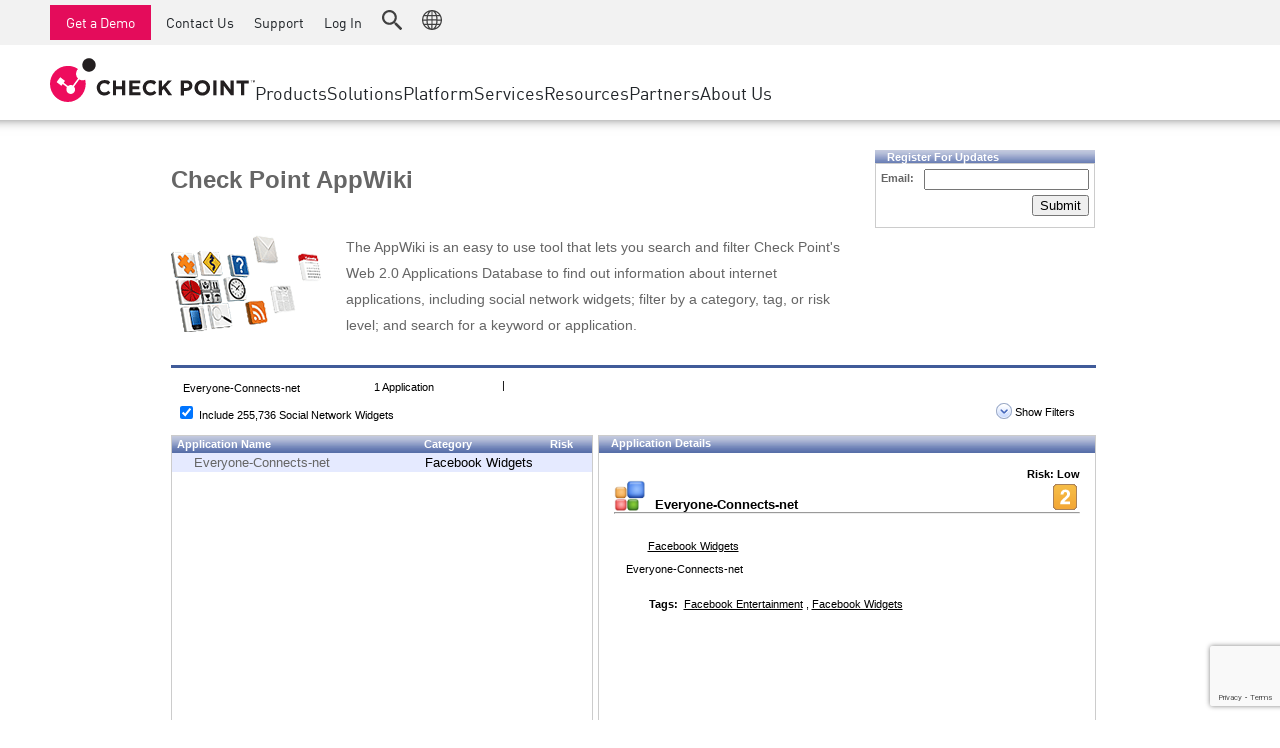

--- FILE ---
content_type: text/html; charset=utf-8
request_url: https://www.google.com/recaptcha/api2/anchor?ar=1&k=6Lf0uZ8UAAAAAPnvs2w6HxFz-0H3yyomLYCHUdfz&co=aHR0cHM6Ly9hcHB3aWtpLmNoZWNrcG9pbnQuY29tOjQ0Mw..&hl=en&v=PoyoqOPhxBO7pBk68S4YbpHZ&size=invisible&anchor-ms=20000&execute-ms=30000&cb=txqx3njx85qb
body_size: 49355
content:
<!DOCTYPE HTML><html dir="ltr" lang="en"><head><meta http-equiv="Content-Type" content="text/html; charset=UTF-8">
<meta http-equiv="X-UA-Compatible" content="IE=edge">
<title>reCAPTCHA</title>
<style type="text/css">
/* cyrillic-ext */
@font-face {
  font-family: 'Roboto';
  font-style: normal;
  font-weight: 400;
  font-stretch: 100%;
  src: url(//fonts.gstatic.com/s/roboto/v48/KFO7CnqEu92Fr1ME7kSn66aGLdTylUAMa3GUBHMdazTgWw.woff2) format('woff2');
  unicode-range: U+0460-052F, U+1C80-1C8A, U+20B4, U+2DE0-2DFF, U+A640-A69F, U+FE2E-FE2F;
}
/* cyrillic */
@font-face {
  font-family: 'Roboto';
  font-style: normal;
  font-weight: 400;
  font-stretch: 100%;
  src: url(//fonts.gstatic.com/s/roboto/v48/KFO7CnqEu92Fr1ME7kSn66aGLdTylUAMa3iUBHMdazTgWw.woff2) format('woff2');
  unicode-range: U+0301, U+0400-045F, U+0490-0491, U+04B0-04B1, U+2116;
}
/* greek-ext */
@font-face {
  font-family: 'Roboto';
  font-style: normal;
  font-weight: 400;
  font-stretch: 100%;
  src: url(//fonts.gstatic.com/s/roboto/v48/KFO7CnqEu92Fr1ME7kSn66aGLdTylUAMa3CUBHMdazTgWw.woff2) format('woff2');
  unicode-range: U+1F00-1FFF;
}
/* greek */
@font-face {
  font-family: 'Roboto';
  font-style: normal;
  font-weight: 400;
  font-stretch: 100%;
  src: url(//fonts.gstatic.com/s/roboto/v48/KFO7CnqEu92Fr1ME7kSn66aGLdTylUAMa3-UBHMdazTgWw.woff2) format('woff2');
  unicode-range: U+0370-0377, U+037A-037F, U+0384-038A, U+038C, U+038E-03A1, U+03A3-03FF;
}
/* math */
@font-face {
  font-family: 'Roboto';
  font-style: normal;
  font-weight: 400;
  font-stretch: 100%;
  src: url(//fonts.gstatic.com/s/roboto/v48/KFO7CnqEu92Fr1ME7kSn66aGLdTylUAMawCUBHMdazTgWw.woff2) format('woff2');
  unicode-range: U+0302-0303, U+0305, U+0307-0308, U+0310, U+0312, U+0315, U+031A, U+0326-0327, U+032C, U+032F-0330, U+0332-0333, U+0338, U+033A, U+0346, U+034D, U+0391-03A1, U+03A3-03A9, U+03B1-03C9, U+03D1, U+03D5-03D6, U+03F0-03F1, U+03F4-03F5, U+2016-2017, U+2034-2038, U+203C, U+2040, U+2043, U+2047, U+2050, U+2057, U+205F, U+2070-2071, U+2074-208E, U+2090-209C, U+20D0-20DC, U+20E1, U+20E5-20EF, U+2100-2112, U+2114-2115, U+2117-2121, U+2123-214F, U+2190, U+2192, U+2194-21AE, U+21B0-21E5, U+21F1-21F2, U+21F4-2211, U+2213-2214, U+2216-22FF, U+2308-230B, U+2310, U+2319, U+231C-2321, U+2336-237A, U+237C, U+2395, U+239B-23B7, U+23D0, U+23DC-23E1, U+2474-2475, U+25AF, U+25B3, U+25B7, U+25BD, U+25C1, U+25CA, U+25CC, U+25FB, U+266D-266F, U+27C0-27FF, U+2900-2AFF, U+2B0E-2B11, U+2B30-2B4C, U+2BFE, U+3030, U+FF5B, U+FF5D, U+1D400-1D7FF, U+1EE00-1EEFF;
}
/* symbols */
@font-face {
  font-family: 'Roboto';
  font-style: normal;
  font-weight: 400;
  font-stretch: 100%;
  src: url(//fonts.gstatic.com/s/roboto/v48/KFO7CnqEu92Fr1ME7kSn66aGLdTylUAMaxKUBHMdazTgWw.woff2) format('woff2');
  unicode-range: U+0001-000C, U+000E-001F, U+007F-009F, U+20DD-20E0, U+20E2-20E4, U+2150-218F, U+2190, U+2192, U+2194-2199, U+21AF, U+21E6-21F0, U+21F3, U+2218-2219, U+2299, U+22C4-22C6, U+2300-243F, U+2440-244A, U+2460-24FF, U+25A0-27BF, U+2800-28FF, U+2921-2922, U+2981, U+29BF, U+29EB, U+2B00-2BFF, U+4DC0-4DFF, U+FFF9-FFFB, U+10140-1018E, U+10190-1019C, U+101A0, U+101D0-101FD, U+102E0-102FB, U+10E60-10E7E, U+1D2C0-1D2D3, U+1D2E0-1D37F, U+1F000-1F0FF, U+1F100-1F1AD, U+1F1E6-1F1FF, U+1F30D-1F30F, U+1F315, U+1F31C, U+1F31E, U+1F320-1F32C, U+1F336, U+1F378, U+1F37D, U+1F382, U+1F393-1F39F, U+1F3A7-1F3A8, U+1F3AC-1F3AF, U+1F3C2, U+1F3C4-1F3C6, U+1F3CA-1F3CE, U+1F3D4-1F3E0, U+1F3ED, U+1F3F1-1F3F3, U+1F3F5-1F3F7, U+1F408, U+1F415, U+1F41F, U+1F426, U+1F43F, U+1F441-1F442, U+1F444, U+1F446-1F449, U+1F44C-1F44E, U+1F453, U+1F46A, U+1F47D, U+1F4A3, U+1F4B0, U+1F4B3, U+1F4B9, U+1F4BB, U+1F4BF, U+1F4C8-1F4CB, U+1F4D6, U+1F4DA, U+1F4DF, U+1F4E3-1F4E6, U+1F4EA-1F4ED, U+1F4F7, U+1F4F9-1F4FB, U+1F4FD-1F4FE, U+1F503, U+1F507-1F50B, U+1F50D, U+1F512-1F513, U+1F53E-1F54A, U+1F54F-1F5FA, U+1F610, U+1F650-1F67F, U+1F687, U+1F68D, U+1F691, U+1F694, U+1F698, U+1F6AD, U+1F6B2, U+1F6B9-1F6BA, U+1F6BC, U+1F6C6-1F6CF, U+1F6D3-1F6D7, U+1F6E0-1F6EA, U+1F6F0-1F6F3, U+1F6F7-1F6FC, U+1F700-1F7FF, U+1F800-1F80B, U+1F810-1F847, U+1F850-1F859, U+1F860-1F887, U+1F890-1F8AD, U+1F8B0-1F8BB, U+1F8C0-1F8C1, U+1F900-1F90B, U+1F93B, U+1F946, U+1F984, U+1F996, U+1F9E9, U+1FA00-1FA6F, U+1FA70-1FA7C, U+1FA80-1FA89, U+1FA8F-1FAC6, U+1FACE-1FADC, U+1FADF-1FAE9, U+1FAF0-1FAF8, U+1FB00-1FBFF;
}
/* vietnamese */
@font-face {
  font-family: 'Roboto';
  font-style: normal;
  font-weight: 400;
  font-stretch: 100%;
  src: url(//fonts.gstatic.com/s/roboto/v48/KFO7CnqEu92Fr1ME7kSn66aGLdTylUAMa3OUBHMdazTgWw.woff2) format('woff2');
  unicode-range: U+0102-0103, U+0110-0111, U+0128-0129, U+0168-0169, U+01A0-01A1, U+01AF-01B0, U+0300-0301, U+0303-0304, U+0308-0309, U+0323, U+0329, U+1EA0-1EF9, U+20AB;
}
/* latin-ext */
@font-face {
  font-family: 'Roboto';
  font-style: normal;
  font-weight: 400;
  font-stretch: 100%;
  src: url(//fonts.gstatic.com/s/roboto/v48/KFO7CnqEu92Fr1ME7kSn66aGLdTylUAMa3KUBHMdazTgWw.woff2) format('woff2');
  unicode-range: U+0100-02BA, U+02BD-02C5, U+02C7-02CC, U+02CE-02D7, U+02DD-02FF, U+0304, U+0308, U+0329, U+1D00-1DBF, U+1E00-1E9F, U+1EF2-1EFF, U+2020, U+20A0-20AB, U+20AD-20C0, U+2113, U+2C60-2C7F, U+A720-A7FF;
}
/* latin */
@font-face {
  font-family: 'Roboto';
  font-style: normal;
  font-weight: 400;
  font-stretch: 100%;
  src: url(//fonts.gstatic.com/s/roboto/v48/KFO7CnqEu92Fr1ME7kSn66aGLdTylUAMa3yUBHMdazQ.woff2) format('woff2');
  unicode-range: U+0000-00FF, U+0131, U+0152-0153, U+02BB-02BC, U+02C6, U+02DA, U+02DC, U+0304, U+0308, U+0329, U+2000-206F, U+20AC, U+2122, U+2191, U+2193, U+2212, U+2215, U+FEFF, U+FFFD;
}
/* cyrillic-ext */
@font-face {
  font-family: 'Roboto';
  font-style: normal;
  font-weight: 500;
  font-stretch: 100%;
  src: url(//fonts.gstatic.com/s/roboto/v48/KFO7CnqEu92Fr1ME7kSn66aGLdTylUAMa3GUBHMdazTgWw.woff2) format('woff2');
  unicode-range: U+0460-052F, U+1C80-1C8A, U+20B4, U+2DE0-2DFF, U+A640-A69F, U+FE2E-FE2F;
}
/* cyrillic */
@font-face {
  font-family: 'Roboto';
  font-style: normal;
  font-weight: 500;
  font-stretch: 100%;
  src: url(//fonts.gstatic.com/s/roboto/v48/KFO7CnqEu92Fr1ME7kSn66aGLdTylUAMa3iUBHMdazTgWw.woff2) format('woff2');
  unicode-range: U+0301, U+0400-045F, U+0490-0491, U+04B0-04B1, U+2116;
}
/* greek-ext */
@font-face {
  font-family: 'Roboto';
  font-style: normal;
  font-weight: 500;
  font-stretch: 100%;
  src: url(//fonts.gstatic.com/s/roboto/v48/KFO7CnqEu92Fr1ME7kSn66aGLdTylUAMa3CUBHMdazTgWw.woff2) format('woff2');
  unicode-range: U+1F00-1FFF;
}
/* greek */
@font-face {
  font-family: 'Roboto';
  font-style: normal;
  font-weight: 500;
  font-stretch: 100%;
  src: url(//fonts.gstatic.com/s/roboto/v48/KFO7CnqEu92Fr1ME7kSn66aGLdTylUAMa3-UBHMdazTgWw.woff2) format('woff2');
  unicode-range: U+0370-0377, U+037A-037F, U+0384-038A, U+038C, U+038E-03A1, U+03A3-03FF;
}
/* math */
@font-face {
  font-family: 'Roboto';
  font-style: normal;
  font-weight: 500;
  font-stretch: 100%;
  src: url(//fonts.gstatic.com/s/roboto/v48/KFO7CnqEu92Fr1ME7kSn66aGLdTylUAMawCUBHMdazTgWw.woff2) format('woff2');
  unicode-range: U+0302-0303, U+0305, U+0307-0308, U+0310, U+0312, U+0315, U+031A, U+0326-0327, U+032C, U+032F-0330, U+0332-0333, U+0338, U+033A, U+0346, U+034D, U+0391-03A1, U+03A3-03A9, U+03B1-03C9, U+03D1, U+03D5-03D6, U+03F0-03F1, U+03F4-03F5, U+2016-2017, U+2034-2038, U+203C, U+2040, U+2043, U+2047, U+2050, U+2057, U+205F, U+2070-2071, U+2074-208E, U+2090-209C, U+20D0-20DC, U+20E1, U+20E5-20EF, U+2100-2112, U+2114-2115, U+2117-2121, U+2123-214F, U+2190, U+2192, U+2194-21AE, U+21B0-21E5, U+21F1-21F2, U+21F4-2211, U+2213-2214, U+2216-22FF, U+2308-230B, U+2310, U+2319, U+231C-2321, U+2336-237A, U+237C, U+2395, U+239B-23B7, U+23D0, U+23DC-23E1, U+2474-2475, U+25AF, U+25B3, U+25B7, U+25BD, U+25C1, U+25CA, U+25CC, U+25FB, U+266D-266F, U+27C0-27FF, U+2900-2AFF, U+2B0E-2B11, U+2B30-2B4C, U+2BFE, U+3030, U+FF5B, U+FF5D, U+1D400-1D7FF, U+1EE00-1EEFF;
}
/* symbols */
@font-face {
  font-family: 'Roboto';
  font-style: normal;
  font-weight: 500;
  font-stretch: 100%;
  src: url(//fonts.gstatic.com/s/roboto/v48/KFO7CnqEu92Fr1ME7kSn66aGLdTylUAMaxKUBHMdazTgWw.woff2) format('woff2');
  unicode-range: U+0001-000C, U+000E-001F, U+007F-009F, U+20DD-20E0, U+20E2-20E4, U+2150-218F, U+2190, U+2192, U+2194-2199, U+21AF, U+21E6-21F0, U+21F3, U+2218-2219, U+2299, U+22C4-22C6, U+2300-243F, U+2440-244A, U+2460-24FF, U+25A0-27BF, U+2800-28FF, U+2921-2922, U+2981, U+29BF, U+29EB, U+2B00-2BFF, U+4DC0-4DFF, U+FFF9-FFFB, U+10140-1018E, U+10190-1019C, U+101A0, U+101D0-101FD, U+102E0-102FB, U+10E60-10E7E, U+1D2C0-1D2D3, U+1D2E0-1D37F, U+1F000-1F0FF, U+1F100-1F1AD, U+1F1E6-1F1FF, U+1F30D-1F30F, U+1F315, U+1F31C, U+1F31E, U+1F320-1F32C, U+1F336, U+1F378, U+1F37D, U+1F382, U+1F393-1F39F, U+1F3A7-1F3A8, U+1F3AC-1F3AF, U+1F3C2, U+1F3C4-1F3C6, U+1F3CA-1F3CE, U+1F3D4-1F3E0, U+1F3ED, U+1F3F1-1F3F3, U+1F3F5-1F3F7, U+1F408, U+1F415, U+1F41F, U+1F426, U+1F43F, U+1F441-1F442, U+1F444, U+1F446-1F449, U+1F44C-1F44E, U+1F453, U+1F46A, U+1F47D, U+1F4A3, U+1F4B0, U+1F4B3, U+1F4B9, U+1F4BB, U+1F4BF, U+1F4C8-1F4CB, U+1F4D6, U+1F4DA, U+1F4DF, U+1F4E3-1F4E6, U+1F4EA-1F4ED, U+1F4F7, U+1F4F9-1F4FB, U+1F4FD-1F4FE, U+1F503, U+1F507-1F50B, U+1F50D, U+1F512-1F513, U+1F53E-1F54A, U+1F54F-1F5FA, U+1F610, U+1F650-1F67F, U+1F687, U+1F68D, U+1F691, U+1F694, U+1F698, U+1F6AD, U+1F6B2, U+1F6B9-1F6BA, U+1F6BC, U+1F6C6-1F6CF, U+1F6D3-1F6D7, U+1F6E0-1F6EA, U+1F6F0-1F6F3, U+1F6F7-1F6FC, U+1F700-1F7FF, U+1F800-1F80B, U+1F810-1F847, U+1F850-1F859, U+1F860-1F887, U+1F890-1F8AD, U+1F8B0-1F8BB, U+1F8C0-1F8C1, U+1F900-1F90B, U+1F93B, U+1F946, U+1F984, U+1F996, U+1F9E9, U+1FA00-1FA6F, U+1FA70-1FA7C, U+1FA80-1FA89, U+1FA8F-1FAC6, U+1FACE-1FADC, U+1FADF-1FAE9, U+1FAF0-1FAF8, U+1FB00-1FBFF;
}
/* vietnamese */
@font-face {
  font-family: 'Roboto';
  font-style: normal;
  font-weight: 500;
  font-stretch: 100%;
  src: url(//fonts.gstatic.com/s/roboto/v48/KFO7CnqEu92Fr1ME7kSn66aGLdTylUAMa3OUBHMdazTgWw.woff2) format('woff2');
  unicode-range: U+0102-0103, U+0110-0111, U+0128-0129, U+0168-0169, U+01A0-01A1, U+01AF-01B0, U+0300-0301, U+0303-0304, U+0308-0309, U+0323, U+0329, U+1EA0-1EF9, U+20AB;
}
/* latin-ext */
@font-face {
  font-family: 'Roboto';
  font-style: normal;
  font-weight: 500;
  font-stretch: 100%;
  src: url(//fonts.gstatic.com/s/roboto/v48/KFO7CnqEu92Fr1ME7kSn66aGLdTylUAMa3KUBHMdazTgWw.woff2) format('woff2');
  unicode-range: U+0100-02BA, U+02BD-02C5, U+02C7-02CC, U+02CE-02D7, U+02DD-02FF, U+0304, U+0308, U+0329, U+1D00-1DBF, U+1E00-1E9F, U+1EF2-1EFF, U+2020, U+20A0-20AB, U+20AD-20C0, U+2113, U+2C60-2C7F, U+A720-A7FF;
}
/* latin */
@font-face {
  font-family: 'Roboto';
  font-style: normal;
  font-weight: 500;
  font-stretch: 100%;
  src: url(//fonts.gstatic.com/s/roboto/v48/KFO7CnqEu92Fr1ME7kSn66aGLdTylUAMa3yUBHMdazQ.woff2) format('woff2');
  unicode-range: U+0000-00FF, U+0131, U+0152-0153, U+02BB-02BC, U+02C6, U+02DA, U+02DC, U+0304, U+0308, U+0329, U+2000-206F, U+20AC, U+2122, U+2191, U+2193, U+2212, U+2215, U+FEFF, U+FFFD;
}
/* cyrillic-ext */
@font-face {
  font-family: 'Roboto';
  font-style: normal;
  font-weight: 900;
  font-stretch: 100%;
  src: url(//fonts.gstatic.com/s/roboto/v48/KFO7CnqEu92Fr1ME7kSn66aGLdTylUAMa3GUBHMdazTgWw.woff2) format('woff2');
  unicode-range: U+0460-052F, U+1C80-1C8A, U+20B4, U+2DE0-2DFF, U+A640-A69F, U+FE2E-FE2F;
}
/* cyrillic */
@font-face {
  font-family: 'Roboto';
  font-style: normal;
  font-weight: 900;
  font-stretch: 100%;
  src: url(//fonts.gstatic.com/s/roboto/v48/KFO7CnqEu92Fr1ME7kSn66aGLdTylUAMa3iUBHMdazTgWw.woff2) format('woff2');
  unicode-range: U+0301, U+0400-045F, U+0490-0491, U+04B0-04B1, U+2116;
}
/* greek-ext */
@font-face {
  font-family: 'Roboto';
  font-style: normal;
  font-weight: 900;
  font-stretch: 100%;
  src: url(//fonts.gstatic.com/s/roboto/v48/KFO7CnqEu92Fr1ME7kSn66aGLdTylUAMa3CUBHMdazTgWw.woff2) format('woff2');
  unicode-range: U+1F00-1FFF;
}
/* greek */
@font-face {
  font-family: 'Roboto';
  font-style: normal;
  font-weight: 900;
  font-stretch: 100%;
  src: url(//fonts.gstatic.com/s/roboto/v48/KFO7CnqEu92Fr1ME7kSn66aGLdTylUAMa3-UBHMdazTgWw.woff2) format('woff2');
  unicode-range: U+0370-0377, U+037A-037F, U+0384-038A, U+038C, U+038E-03A1, U+03A3-03FF;
}
/* math */
@font-face {
  font-family: 'Roboto';
  font-style: normal;
  font-weight: 900;
  font-stretch: 100%;
  src: url(//fonts.gstatic.com/s/roboto/v48/KFO7CnqEu92Fr1ME7kSn66aGLdTylUAMawCUBHMdazTgWw.woff2) format('woff2');
  unicode-range: U+0302-0303, U+0305, U+0307-0308, U+0310, U+0312, U+0315, U+031A, U+0326-0327, U+032C, U+032F-0330, U+0332-0333, U+0338, U+033A, U+0346, U+034D, U+0391-03A1, U+03A3-03A9, U+03B1-03C9, U+03D1, U+03D5-03D6, U+03F0-03F1, U+03F4-03F5, U+2016-2017, U+2034-2038, U+203C, U+2040, U+2043, U+2047, U+2050, U+2057, U+205F, U+2070-2071, U+2074-208E, U+2090-209C, U+20D0-20DC, U+20E1, U+20E5-20EF, U+2100-2112, U+2114-2115, U+2117-2121, U+2123-214F, U+2190, U+2192, U+2194-21AE, U+21B0-21E5, U+21F1-21F2, U+21F4-2211, U+2213-2214, U+2216-22FF, U+2308-230B, U+2310, U+2319, U+231C-2321, U+2336-237A, U+237C, U+2395, U+239B-23B7, U+23D0, U+23DC-23E1, U+2474-2475, U+25AF, U+25B3, U+25B7, U+25BD, U+25C1, U+25CA, U+25CC, U+25FB, U+266D-266F, U+27C0-27FF, U+2900-2AFF, U+2B0E-2B11, U+2B30-2B4C, U+2BFE, U+3030, U+FF5B, U+FF5D, U+1D400-1D7FF, U+1EE00-1EEFF;
}
/* symbols */
@font-face {
  font-family: 'Roboto';
  font-style: normal;
  font-weight: 900;
  font-stretch: 100%;
  src: url(//fonts.gstatic.com/s/roboto/v48/KFO7CnqEu92Fr1ME7kSn66aGLdTylUAMaxKUBHMdazTgWw.woff2) format('woff2');
  unicode-range: U+0001-000C, U+000E-001F, U+007F-009F, U+20DD-20E0, U+20E2-20E4, U+2150-218F, U+2190, U+2192, U+2194-2199, U+21AF, U+21E6-21F0, U+21F3, U+2218-2219, U+2299, U+22C4-22C6, U+2300-243F, U+2440-244A, U+2460-24FF, U+25A0-27BF, U+2800-28FF, U+2921-2922, U+2981, U+29BF, U+29EB, U+2B00-2BFF, U+4DC0-4DFF, U+FFF9-FFFB, U+10140-1018E, U+10190-1019C, U+101A0, U+101D0-101FD, U+102E0-102FB, U+10E60-10E7E, U+1D2C0-1D2D3, U+1D2E0-1D37F, U+1F000-1F0FF, U+1F100-1F1AD, U+1F1E6-1F1FF, U+1F30D-1F30F, U+1F315, U+1F31C, U+1F31E, U+1F320-1F32C, U+1F336, U+1F378, U+1F37D, U+1F382, U+1F393-1F39F, U+1F3A7-1F3A8, U+1F3AC-1F3AF, U+1F3C2, U+1F3C4-1F3C6, U+1F3CA-1F3CE, U+1F3D4-1F3E0, U+1F3ED, U+1F3F1-1F3F3, U+1F3F5-1F3F7, U+1F408, U+1F415, U+1F41F, U+1F426, U+1F43F, U+1F441-1F442, U+1F444, U+1F446-1F449, U+1F44C-1F44E, U+1F453, U+1F46A, U+1F47D, U+1F4A3, U+1F4B0, U+1F4B3, U+1F4B9, U+1F4BB, U+1F4BF, U+1F4C8-1F4CB, U+1F4D6, U+1F4DA, U+1F4DF, U+1F4E3-1F4E6, U+1F4EA-1F4ED, U+1F4F7, U+1F4F9-1F4FB, U+1F4FD-1F4FE, U+1F503, U+1F507-1F50B, U+1F50D, U+1F512-1F513, U+1F53E-1F54A, U+1F54F-1F5FA, U+1F610, U+1F650-1F67F, U+1F687, U+1F68D, U+1F691, U+1F694, U+1F698, U+1F6AD, U+1F6B2, U+1F6B9-1F6BA, U+1F6BC, U+1F6C6-1F6CF, U+1F6D3-1F6D7, U+1F6E0-1F6EA, U+1F6F0-1F6F3, U+1F6F7-1F6FC, U+1F700-1F7FF, U+1F800-1F80B, U+1F810-1F847, U+1F850-1F859, U+1F860-1F887, U+1F890-1F8AD, U+1F8B0-1F8BB, U+1F8C0-1F8C1, U+1F900-1F90B, U+1F93B, U+1F946, U+1F984, U+1F996, U+1F9E9, U+1FA00-1FA6F, U+1FA70-1FA7C, U+1FA80-1FA89, U+1FA8F-1FAC6, U+1FACE-1FADC, U+1FADF-1FAE9, U+1FAF0-1FAF8, U+1FB00-1FBFF;
}
/* vietnamese */
@font-face {
  font-family: 'Roboto';
  font-style: normal;
  font-weight: 900;
  font-stretch: 100%;
  src: url(//fonts.gstatic.com/s/roboto/v48/KFO7CnqEu92Fr1ME7kSn66aGLdTylUAMa3OUBHMdazTgWw.woff2) format('woff2');
  unicode-range: U+0102-0103, U+0110-0111, U+0128-0129, U+0168-0169, U+01A0-01A1, U+01AF-01B0, U+0300-0301, U+0303-0304, U+0308-0309, U+0323, U+0329, U+1EA0-1EF9, U+20AB;
}
/* latin-ext */
@font-face {
  font-family: 'Roboto';
  font-style: normal;
  font-weight: 900;
  font-stretch: 100%;
  src: url(//fonts.gstatic.com/s/roboto/v48/KFO7CnqEu92Fr1ME7kSn66aGLdTylUAMa3KUBHMdazTgWw.woff2) format('woff2');
  unicode-range: U+0100-02BA, U+02BD-02C5, U+02C7-02CC, U+02CE-02D7, U+02DD-02FF, U+0304, U+0308, U+0329, U+1D00-1DBF, U+1E00-1E9F, U+1EF2-1EFF, U+2020, U+20A0-20AB, U+20AD-20C0, U+2113, U+2C60-2C7F, U+A720-A7FF;
}
/* latin */
@font-face {
  font-family: 'Roboto';
  font-style: normal;
  font-weight: 900;
  font-stretch: 100%;
  src: url(//fonts.gstatic.com/s/roboto/v48/KFO7CnqEu92Fr1ME7kSn66aGLdTylUAMa3yUBHMdazQ.woff2) format('woff2');
  unicode-range: U+0000-00FF, U+0131, U+0152-0153, U+02BB-02BC, U+02C6, U+02DA, U+02DC, U+0304, U+0308, U+0329, U+2000-206F, U+20AC, U+2122, U+2191, U+2193, U+2212, U+2215, U+FEFF, U+FFFD;
}

</style>
<link rel="stylesheet" type="text/css" href="https://www.gstatic.com/recaptcha/releases/PoyoqOPhxBO7pBk68S4YbpHZ/styles__ltr.css">
<script nonce="VY2eOvPQh8cUvjUPjczVIA" type="text/javascript">window['__recaptcha_api'] = 'https://www.google.com/recaptcha/api2/';</script>
<script type="text/javascript" src="https://www.gstatic.com/recaptcha/releases/PoyoqOPhxBO7pBk68S4YbpHZ/recaptcha__en.js" nonce="VY2eOvPQh8cUvjUPjczVIA">
      
    </script></head>
<body><div id="rc-anchor-alert" class="rc-anchor-alert"></div>
<input type="hidden" id="recaptcha-token" value="[base64]">
<script type="text/javascript" nonce="VY2eOvPQh8cUvjUPjczVIA">
      recaptcha.anchor.Main.init("[\x22ainput\x22,[\x22bgdata\x22,\x22\x22,\[base64]/[base64]/[base64]/bmV3IHJbeF0oY1swXSk6RT09Mj9uZXcgclt4XShjWzBdLGNbMV0pOkU9PTM/bmV3IHJbeF0oY1swXSxjWzFdLGNbMl0pOkU9PTQ/[base64]/[base64]/[base64]/[base64]/[base64]/[base64]/[base64]/[base64]\x22,\[base64]\x22,\x22wqdZw5rDusOxw4vDicKGwro8w6tzw5TDpcKSUQHCpsODOcOMwp9TRcKxRBs4w7JKw5jCh8KvKxJowqU7w4XClEVKw6BYPBdDLMKELBfClsOYwqDDtGzCuQ8kVGoWIcKWa8OowqXDqx9YdFPCu8OlDcOhe0B1BTtjw6/CnXsdD3o7w7rDt8OMw5Z/wrjDsXIeWwk8w7PDpSUlwr/DqMOAw6gWw7EgCG7CtsOGRMOIw7ssAsKGw5lYZQXDusOZRsOjWcOjcT3Cg2PCsRTDsWvCicKeGsKyCsOPEFHDmT7DuATDssOAwovCoMKVw64AWcOHw5pZOAvDvknCllXCnEjDpSwkbVXDscO2w5HDrcKiwo/Ch21ScmzCgHhHT8Kww5jCv8KzwozCrT3DjxgibFQGEGN7Um/DulDCmcK2wrbClsKoBcOuwqjDrcO7QX3Dnl/Do27DncOlHsOfwoTDncKWw7DDrMKPOSVDwoN8woXDkVtpwqfCtcOvw50mw69FwrfCusKNRDfDr1zDgsOjwp8mw6c8ecKPw5bCq1HDvcO/w5TDgcO0RwrDrcOaw5jDjDfCpsKQenTCgFcBw5PCqsO9wpsnEsOYw67Ck2hJw4tlw7PCu8O/dMOKLTDCkcOeQXrDrXcYwpbCvxQywqB2w4szSXDDillJw5NcwpAPwpVzwqhSwpNqBmfCk0LCkMKDw5jCpcKhw6gbw4ptwrJQwpbCi8O9HTw0w7siwowewoLCkhbDksOrZ8KLHUzCg3xjYcOdVnJKSsKjwo/DkBnCgjUMw7tlwpHDjcKwwp0UQMKHw71Hw5tAJyQgw5dnBnwHw7jDiCXDhcOKM8OjA8OxCm0tUQFrwpHCnsOTwoB8U8OZwrwhw5cxw6/CvMOXKxNxIGXCgcObw5HCg0LDtMOefsKJFsOKfRzCsMK7RcOzBMKLSj7DlRoed0DCoMO6D8K9w6PDkMKSMMOGw7Qew7ISwofDpxxxXwHDuWHCjwZVHMOaTcKTX8OYG8KuIMKbwo80w4jDryjCjsOeZMObwqLCvXvCtcO+w5wofFYAw6QLwp7ClzvClA/DljIdVcODJ8OGw5JQJ8Kxw6BtbHLDpWNLwp3DsCfDm19kRDTDlsOHHsOdB8Ojw5Ujw6UdaMOmJ3xUworDmMOIw6PCjsKsK2YoAMO5YMKhw6bDj8OALcKtI8KAwrNGJsOgT8ODQMOZGMOeXsOswr3CoAZmwoJ/[base64]/DgwjDlXPDpDHChEHCiD0jw68Awogjw7R7wrDDsQ8cw7BAw5vCm8OHB8KTw5crbMKNw4TDpk/Cm0x0ZXAODMOoa3HCs8KRw5YkUwrCscKyBsOcByNUwqVTfUVgajxrwoF1ZU8Sw753w750TMOlw6M3QcOqwprCvGhRd8KQwpnCsMOxYcOJY8K+ZVbCoMKNwoIUw6hhwrhXScOiw7phw4nCjcKCMsK7PG/ChMKcwrnDqcK9ScOjKcOWw4QlwpoTVF4vwp7CkcOpwqjCrQHDsMOJw4RUw6zDnFfCpjlfL8ORwpvDkRh7fXfCpUMBLsKDFsKSL8KiO3/DljZWwonCjcOyJHjCuHMJQ8OpDMKhwoo1dFbDoyNEwrXCs20EwrXDq0sWCcKJfMOUKEvCn8OOworDgg7DvVcKK8O8w4fDr8KjKBTDm8ONF8Ocw5gWT2rDq10Uw6LDhF8ow4pCwoVWwrvCh8KnwrjDqCNnwrfDqhM/LcKjFCUCWcOUK2xnwqEww6IiH2rDnELCjsOrw6ZCw4HDpMOlw7xuw4dJw55zwpfCjsO+QMOMAw1vMTnCqcKiw6wjw6XDnsKWwosFUQVrB0o0w6R8V8Ofw4N0YcKESDJRwobDssOIw77Dp1VBw71QwrnCrUvCrzVpMcO5w5vDrsK/[base64]/DqncNZxkXw4rCtcKiOMORHMKsw5hLY0HCgBPCsFRbwplcC8Kgw4nDnsKRD8K5bEfDpcO7b8OwCcK9Nl7Ct8Ocw4bCqSrDpiNfwqQOZMKrwrAWw4fCg8OJPDrCucOMwrQjHQZSw4cqRjhqw7tJQMO1wrDDv8OdS0ARFCjDucKsw6zDolXCnsOxf8KULkzDksKuJV/CnjBgA29wT8KFwpnDgcKPwpvDmAkwBMKFBg3CtUEAwq9twpPCr8K8ISNJEMKjS8OlcTrDhz3Dj8OnDUBeXWkrwrrDnGrDnljChzLDgsORFcKPK8KqwrjCj8O3CCFGwp/Ct8O+E2dCw4fDncOJwrHDjcKxbcOgTAdew4MIw7QZw5DChMKMwqAXGSzCisK1w6BnbiccwrcdAcKMTSPCgl5/[base64]/DrRoiA8KiwpkswpZhw4IRG00sFcKbw6FLeAM/w44Zw47DqC1vXsK5JiMOOy/[base64]/CmsKow4sWwrofwpHDgDcQwp3CjU7Cu8KGwpdEIjVDw5svwrrDgsOvfWLDljLDqcKMbMODWkZ0wq3DohnCpi0nesKiw6IUZsOJYXRMw4cWYsOCR8Kyd8O7BEg2wqwjwq/[base64]/[base64]/fMKSw7Brw7nCvcOCw6QKwobDvk/CoMK7wq3DixHDvS0Ow5UrJmjDvGJ0w6fDtRHCrx/[base64]/[base64]/w63CnMKBQMOLA0fDq8KfwppbwqXClMOOw5LDiFzCtGgFw78QwrgFw4PCqMKlwo3DmsKaQMKtMMKvw65ewofCqsO0wrNTw6bCgXxrFMKiP8OVRnzCscKeMXLCh8Oqw4ozw7d4w4gvNMOMccOOw6gUw5bCqizDv8KBwq7CoMO4OzY+w4wuUcK/ccOMbcKmVsK5eXzCoQ05wpLDk8OdwoLCkkZgFMKIXVwsdcOLw71ewr12LFvDmgpTw6xMw4XCkMKMw50LF8Omwo3CosOdB2vCt8KPw7oyw7MJw5knA8Kuw69Pw79/TiXDhBLCksK7w7x+w5g4w4HDnMKSesObDAzDuMOkQ8OQC0/CvMKdJFTDk39YXT3DuTzDpE4LeMOYFsKwwqzDrcK+OsKVwqUxw6AxYG9WwqUJw5/[base64]/[base64]/PcOqw5nCocK+wo/Cn0/ChQPDscOwRMKFWm5MwqsmFBRWAMKRw5oHO8K/w7XCq8OgbUEpQcONwq7CrUssw5nDgQXDpHA4w5Y0Sn49wp7DhmdEYD7CljJ0w4/[base64]/DjWfDhx9nUDvDrcOKw71QLcKQPjsUwpNIZcK9wopow7bDmyUmaMOfwqFVasOjwqoLTUlpw6Y3w58RwojDm8O7w7/DhS8jw4IZw5DDrjsZdcKNwpx/[base64]/Cg8Ogw47CkcKGwq0TacOXWMKZA8Okwp3Du1k2w4BYwr7CiT09EcOaWMKHYAXCsXgZaMK9w7jCm8KpOhxbEH3CsRjChXDClDkhG8KiG8OIBkfDtXHCvD/CkF3DmsObKMOswrTCpsKgwptcL2HDl8OAHsKowr/CpcKqZcO9DykKfRHDjcKuTcObAQtxw4hnwqrDsi86w5HClsKvwrM7w5whV30XEwNPwo9KwpbCqSYqQ8Kqw7/[base64]/DnMOGwonChBQlTSY1w6bDhUbCsC5lCw52w4TDuDhLdwQ4NMKhR8KQJCfDlcOZXsOpw6J6YFRIw6nCrsObcMOmWQIMMsO3w4DCqyfChlIFwpjDmsOrwofCrMOuw7/Cs8K4wrgNw5HCiMKQEsKiwpPDoyR/wrV5CVfCucKyw53Di8KBKsOsSHzDlcOaWTzDkmTDtMOAwrw9KsODw7bDskzCisKOZARdScKlbsO2wo/DrsKkwrsPwoLDunMqw7/Dk8KVw75iGsOJF8KRQVrDkcOzC8K/[base64]/CvwsSwpoYwqfCrgxyw6bDlsOPwoh9TgvDsHYvw4nCj0TDnSTCrcOQBsKHY8KNwpbDu8Kuw5LCk8KIAMKkwpXDkcKTwrZww5x7SwUobmc0d8OMcQ/[base64]/wqkdQinCl8K6w7guw5UKw64CwpPDi8KoMwcFw45ww5LCjUPCmcO4NMOOJMOCwozDvcOAVWYzwqsRZC1+J8OWw7fDpBDDl8KKw7A4V8KsVDg1w7zCpVbDvDLDtWLCq8Osw4VNc8K1w7vCvMKSdcORw7tDw5XDr17DuMOdZcKuwqwrwoMaZEYNwr/CksOZUn1wwrlgw5DDuXlJw5QdGCADw50hw4HDlMOxOV1tYSXDn8O8wpYwcsKtw5PDvcOaXsKTSsOULMKYODrDg8KXwozDgcOLAxUWKX/Di3dAwqfCpgLDt8OfFsOKEcOJFEFYBsK1wrLDosOTw4R4F8KLUMK3fsOlLsKsw7Zuwo4Nw5XCqmwXwqTDoFBrwq/ChjllwrjDhGkifD9jP8KGw5oQEsKBKMOqb8OADMO/UWQuwqtlLD3Du8Olw6rDqUjCrQMQw7QGb8OUIcKPwpnDj2xGbsOZw4HCtTRNw57Ci8Ozwqduw4XCg8KmCDTDi8OER34Sw6vCl8KCw7EewpQ2wo7DtQBgwoXDp3t5wqbCl8OJIcObwq56RMKYwp0aw7x1w7/[base64]/DsBMcO8O4GMOtwocsDsK4wp/[base64]/[base64]/DkMOiHHzDocOJwpoXasOcwofCiAQ4XsKDIHnDji/Co8K0XBtcw5dPH1vCsD9TwqbCly3Cq3txw59Zw43DqEotCMOrXMK5wqh3woYWwq8LwpXDjsKswqvCnyHDv8OoQA7Dk8O6FMK0c2DDpB8jwrciJ8KOw4zCtcOBw5NZwqR4wpEdQx/[base64]/DplZXwrEpG2DDmMOnEMKmTsOuesOgTMKLwqc0f3bChwLDp8KXNsOJw7DDmRTDj204w47DjsOUwoTCs8O8DyLCpMK3w4Y4LUbCmMKKNQ9iWmLDiMKZdRsPSMKmJsKFSMK+w6LCqcOoN8OvYcOLwr8qSkvCn8O2w4zDl8KHw75Xwq/CoykXP8OVBmnCn8OnVnNNwoFmw6ZQC8KGwqIDw5dBw5DCm1rDiMOiWcK0wrIKwqdJw7bDv3kmw6vCs0XClMO/[base64]/[base64]/DvWjDuMKkQXzDhsOFBcOZw5TDtMOBAsOrE8OLAkbCmsO0bxpEw5oGYcKIPcORwrXDvDofC2zCliJhw4hawqsrXBENJcKWWcK+wqQJwr8Lw49/LsKRwq5bwoBJWMOLVsKbwrYMwo/[base64]/IVDChMOaEGvDg8KTw5pxw5ELKirDtxsdwqTDisKVw6vCqcKaw6lYeGAGL2AIeRrDp8OPWV1cw7PCnx/[base64]/Cow/DkMKZw5LDi1kzwpQ3w7Vdw43DtGTDmUXDuWDDrMK0CxTDiMKbwpnCtXkiwpAiD8KWwo8VC8KfRsKXw43CucOvbw3DhMKFw7Ngw5tMw77CjgdrcyTDt8Oxw5PCtjRvVcOiwq/Ck8KXTGDDpMOPw5NVScOaw7UiGMKTw40fFsKxVR3Cg8O2BsOebHDDjyFkwqkFZWPCvMKEwpHCk8OUw5DDtcK2aAhsw5/DtMKVwpdoQmbDvMK1PBbDlMKFbkLDkcKBw78SfcKeXMKOwol8T2HDm8Ouw7bDmjXDisKsw7rCty3DssKAwpZyY1VoX1sSwq3CqMOhXzHCpwc3DMKxwq14w7hNw6BPFDTCu8OtAwPCusOLMMOFw5DDnw9xw6/CjnFKwrhPwq3CmwLDrcONwpZ5LsKIwpjDqsOyw5zCscKMwrJePzjDpSxPbsONwrjCoMK/w5HDo8Ksw43CpMKiB8O/QE3CksO6wqkdDmhEJsOIHkDCmMKQwoTCvMO0dsOgwqrDjmrDlcK5wqzDg3lZw7XCnMOhEsOzMsOUeGlqMMKPXCB9AmLCp01Vw4NaZS0jFsOIw63Dql/DgmrDvcONB8OoZsOAwp7DpcKzw6rCiBMQwq9Mw6sjEWEewpXCusKtMRYgdMOvwq9xZMKEwrzChxXDnsKoNcKNW8K8UMKebsKYw5kXwpFSw45Ow68FwqwlVj7DhjrCu0BcwqoFw6ABLgvDjsKpwrrCgsKtDUzDhSfDgcO/wpDCuSlzw5jDrMKWEsKVbcOwwrzCtm1hwq/CjA3DscKIwrTCu8K9BsKSOgUNw7zCrHxuwqo8woNvbENocnPDjsOIwrZtQzFZw4fCiAjDmBzDnxAWEXtddyAQwoguw6fCh8ONwqXCt8KPZMO3w7cnwqlQw6Qgw7DDisOtwq/[base64]/woHDm8KYw6Qkw49Fw5/[base64]/CuMOxelHClcK2wrPCuFHCmH8qw5zDncKRw7UUw78cwpzCisKDwobCrkDChcKrw5rDiWJ+w6tXw7sjwprDh8K7ecOCwowyPcKKYsKRdQzDhsKwwocMw4HCpxbCqg0MczzCkBkLwr/Cij1/c23CtXLCv8KJYMKrwpAYTEzDg8KPGmwkwqrCj8Ktw57CpsKYIcO0wrlgM0LCq8O1QWUww5rCgFrDj8Kfw5/DpX7Dq0PCh8KJZHBoK8K7w4csMUDDiMKKwrErGlHCvMKYaMKIJi4ZF8K9WG0gUMKNMMKfNXIqbMKcw4DDt8KZUMKEUg0tw5TDthYyw4DCrgLDnMK2w54bE3fCrsKsBcKrE8OTZsK/Ditrw7U1wpbCkA7DgcOqKFrCksKYwqbCgcK4BsKaLGtkSMKuw7jDu1gQQlM9woTDp8OkCMOMGXNAKsKiwqvDp8KTw7Biw5DDmMKQKw3Do0Z8IXcjeMO9w7N5wp/[base64]/ChFzDqSHDn8KwwrFUwpUowr5lPcK7wqwIw7ZLEhzDkMOFwq3CvcOZwpjDksKbwpLDhnfCmMO1w4pKw4wJw7DDk27CmzfCjS0RaMO6w5Niw6DDjw/CvkfCtwYGHWnDq13DhloKwoMoBmXCpsOrwqzDl8OvwrwwIMO8IcO6OMOgXcKiw5cZw54zPMO0w4cGwpnDkX0OK8O+X8OnEcKkDx/CjMKLOQbDqcO3woDCtkLCt3IsAcOxwpXChH4HcQNow7zCtsOWwpkQw4scwrjCpzAswo/DksO2wrcuO3bDj8OwGk5yCFrDjsK3w7A4w4FdFsKMc0bCjF84TMKtw7/DkFFwIUIPw4vCnxJ9wqsQwq3Ct1PDsHVOOMKGanjCg8KWwrorRg/[base64]/[base64]/CssKGwoLCmsOePMKOeRcbUsOWw78pSnHCu8K+wqbCskbDoMOtw4DCscKBU09ORhvCpDTDhsKMHD/ClSHDiQ/DhsOyw5dYwopcw6DClMK4wrLDkcK5WkzDm8KWwpd/ORo7wqMEJsK/HcKIP8OCwqpRwrXDlcOhw7NTBMKCwpvCqjshwpLCkMOJQsKbwrszW8OeccKII8KuMsOaw4DDiA3Ds8KmAsOEXxfCrFzDkE4xw5olwpvDkS/DulrCjcOMS8OzaEjDlcO9N8OJWsKWOV/CmMOTwp3CoXtNBMKiTMKcw6XChx7DksO+wozClcK0R8K5wpfCicOtw6zCrjsJA8KYdsOoHx8pQcOjYDfDkj/DkMKpcsKKXcKSwrHCj8KRPSvCkMKkwonClSRPw4rCvUgpd8OfQwN4wpPDqBLDksKsw7/[base64]/Cj8KMLX9UwqfDmsO/wq3CpcOQPklBZMK0w5x3KGQhwrEzOsOIbsKuw58pWMK9FkI+AcKgZ8KMw6XCvcKAw5sMdsONLkzChsKmFgDCocOjwofDs2vDv8ONdH0EMcOuw4XCtGwyw77DscOiCcOMwoFULMO/Fk3Dp8K/w6bCvAHCm0cqwodTPGEPwq7DuCogw4sXw43CoMKpwrTCrcOkSBUIwp9Vw6NWCcKsO1bDmFPDlQ5Qw5/ClMK6KMKQZkx7wqVkwrPCgipKWBMvejJ9woTDnMKVL8Orw7PCi8KSIlgCPR4aSnXDuFDDmcOHZF/CssOLLsKvY8Ohw48pw4A0wqnDvUw8D8KawrYLD8OOw7zCvMOTEcOMdz3ChsKZAwLCsMOjHMOow6jDjWXClsKWwoPDkBrDgFLCi0bCtGsXw6pSw7olTsO8wogCWwogwofDowTDlsOhaMKYH2/[base64]/ChcOdSMOuP8OqwrXCisKdw5/Dj0LDnWURbMODXsK9DsOOBsOBHMKow5w2wpxhwpXDgcOZfDdJIMK4w5fCunjDhFt5G8KiHzEjPkPDh2kvHEbDtD/[base64]/[base64]/CsG/CtGhHw6XDuMO0ejYTe0liwq4bw4rCkiUCw7xQW8OMwqocwowIw6fCv1EQwrlEw7DDjxZwQcKlCcOcNV7Dp1pFfMOnwrFbwp7CpDEMwpVuwpQoB8KOw45KwrrDpsKLwqVmUkrCtXLClMOfaEbCnMOFGE/Cs8KZwrhHWUgnISxXw7Y0R8K8HGt+SnJdGMKLJcKpw48TYQ/DrEE0w6ohwrhxw6jCqG/[base64]/Cr07DlFwycAvCgVnDiGpAQMOawq8hwqxfwqgRwopqw59PasOaFT/CgxVcVMODw7txIDpAwq0EAcKow5o2w67DscOtwo1+IcOzwr8ONcKLwovDvsKiw4vDtT9vwo7DtRMWBcOaM8O0A8KMw7Nuwoo/w5lPQnrCpcO2DyrDk8KVL1N7wpzDjTVbXSrCmsO3w7sDwrEJDgRofsO3wobDjEbDmMOKNcKGdsK1WMObPXzDv8Kyw6XDknEEw6DDqcOawr/Dvxd1wojCp8KZwqtmw7xtw43DrWcpeGTCqcODG8KLw4JFwoLDmyfClEEGw4Fzw4PCmy7DjDN6FMOCEzTDpcKuAy3DlRw+GcKpwrjDo8KeYcKOFGpYw6B/PsKCw7HCgsOqw57Cq8KhGTwNwrbCpAsoCsK1w6zCix0XOD/Dn8KPwqw/w6HDoWZEKMK0wpTCpx7DtmtPwp7CmcODw5jCpsONw4tkYsOfVm4IdcOnF01vGkZ7wo/[base64]/DtxlZY8OAJsOVw6V9YMOFPFpAwo4sS8Oqw7Z1w5I1w5vCphk/w5nCm8KEw5fCnMK9IG5zEMO/BUrDgDLDhC94wpbChcK5wqbDlDbDu8KRBAvCmcKFwpvCu8KpZgvCgALCkUs8w7zDgcK4LsKQeMK8w4Bew4nDs8OcwqJMw53CkcKawr7CuQ3DokN6dMOzw4c+BHfDisK/[base64]/ClmvDvMORIHdJwoLCj2U/M8KxT8O1wqfCocOJw7HCsnbCrcKHUGAgw5zDsVnCvz/[base64]/[base64]/CpEnCsXLCvMOMXMOAaMKRZlDCpsKFw4fChsObfsKRw6PDp8OFfMKJWMKTBsOVwoF7eMOHEcOewrfDjMKdw74yw7Zdwo8qw7ETw5TDssKBw4jCp8K/bAQWHC1CM0xZwqMkw6/DtcK8wrHCoVHCjcOObSojwqlvMXEJw658b3jDkh3Crx0ywrI+w5sgwp9ow6s8wqbClSd4acOVw4jDsDl9wonCr2jCl8KxfsKgw7PDrsODwq3Dt8Ojw5LCpR3CtlEmwq/Ct1UrT8Ojw4B7wpPCpxvCkMKSd8K2w7PDlsOIKsKBwphOJGHDn8KYEFADEV44Ilprb1zDisOBSH46w6JAwrgUAwFDwrTDl8OARWRqccKlK29vXC0hU8OifsOWKsKuJsKiwrkjw6xFwrVXwocFw7YISEoqPVd4wrpQUgPDs8K3w41Zwp/CgjTDlijDhMOVw6vCnRXCq8OjYMKUw6snwqbDh24wExIkOsK8LyQoOMOhK8KzTwPCgzbDocKhPR5VwoMtw71HwojDvMOJSSY5bsKkw5DCtj/DkCbCjsKjwrzCmXdUSjE/woV4woTCnWPDh0zCgSxQworCixfDthLCqSzDucOFw6sPw6Z4L0DDh8KlwqIIw7JxPsKuwr/Cu8O0wpXDpyBwwofDicKCZMOPwqTCj8OAw6Ucw4vCt8KowrxCwpbCtcOkw6ZPw4TCtnUqwqvCkMOTw4d6w4BUw4QFLsOxeBPDkWnCt8KKwp0/wqPDmsOuSG/CkcKQwpDCjG9IO8Odw5RZw7LCisK6dMOhRhLDhh/CslrCjHlhQcKiQybCoMO1woFOwpQ3VMK9wpPDuDzDiMOgd2fCrVlhDsO9dMODPjnDny/[base64]/CrRbDhcO6wqMnGAk3wq53A8K5w4nCqmfDqErCkS/CkMOhw4h1wpHDrsKPwr/CrCZ2ZcOJwprDocKlwogRIUfDt8Ofwo4UXMKHw4rChsOmw6HDs8KDw5jDuD/[base64]/DlRnDtRtMNErCkRUNw5LDi3vClW5PT8KUwp/DlMKBw5bDvxp5DcKFCQgTwrNhw7/DmFDCv8KUw7dow5nDs8KzJcO0C8O8FcKyVMOpw5E5fcOnSTUyeMOFw7LCsMO8w6bChMKgw7DDmcO7EUo7f2XCmMKsDHYYKQcqY2pUw7TCkcOWLBbCs8KcETLCggRSwoMSwqjCm8K3w6cDIsOdwpYnZzfCj8O/[base64]/CoHTCnwvDgsOkw791DsKYwpZ/QcKlJ8OwIsO9wofCvsOvw41Mw7FQw4DDhmopw4YYw4PDvXJ5JcOmaMO3wqDCj8OuCEExwofDvkBuQDZGMQ3Di8KofsKISQIWRMODcsKPw7PDi8O2w67DssKrfC/[base64]/ClB0zw4LDpsKSw7PDlkvDvH/CpcKIw408w7PDs2tuGsOYw7Alw4HCuBLDjUXDscOtw6TCnCzCmsO+wq7DpUTDocOcwpzDicKiwrzDrEMMWsKKw4cHw4vCtcOsW2fCisO2TDrDnhrDhFoOw6jDok/Dok7CrMKLLh/DlcKCw7VLJcKwBw1sHTDDoww9woBaGynDtUzDu8OYw5Ijwptcw5F4GMKZwpJBLsKrwpoudXwzwqvDkcOrDsOScX0bwo51A8K7w6F8Mzhqw4PDoMOew4A3QlnCiMKGKsObwoXDhsKHw4DDgyzCrsK3Fj/[base64]/woA/wqvDuhcHKMKNw6w0MHJTLGtHGx4pw4MHT8OndcOqcyfCtMOGVknCmH7Co8KVOMOjLWMYOMO9w7FbQMO2dgbDs8OcMsKew65WwpYbP1PDmMO3XcK6dH7Ct8KXw5Qmw5QBw43Ck8OSwql5Sxw1Q8KywrYgNsO1w4Irwq99wq9nCMKMT33CscO+IMK8WsOjGQ/CqcOLwpzCj8OGRggew5LDryoAOBvCo3nDoi4Pw4TDlgXCrSQXX37CmkdLwpLDssOew4fDjgZ3w4/CscOiw6TCsmc3NsKuw6Fpw4RidcOjHADDrcOXOsK6BnDCucKnwrgswqIqLcOawq3CpjoCw7bDtcOtAC/Cq14fw5ROw6fDkMO6w5sewqjCu3Iqw48Xw6kSXHLCp8OFKcKzI8K0E8Kje8K8ZFIjT0REEGzCnsORwo3CuCZKw6NQwpfDtMO3SsKTwrHCriU7wrdSe13DoX7DgBYNwq95cj/CsHEywokUw7FsFMOabFp9w4cWTMOPH1Uhw6hKw6vDjmwVw5h8w5xpw4vDrRVLSjI0OsKMaMOWN8O1W0wPe8ONwrPCtcOxw7YzEMKcHMKAw4fCtsOIOcOHw7PDv0N9HcK6eG0QfsO2wpMkZFbCocKPwrxsEmUQwqJmV8OzwrBATcOQwq/DkkEMaAQbwpdsw44aLVVsQMO8bcOBP0/CmMKTwonCpR9LX8K0VkVKwq7DqcKoPsKPTsKFwqFewrfCrjkwwrIkSnnDiU0jw70QM2fCucO/TTxQZlnDl8OKUCbDhhXDmxpmfj1RwofDkWDDgmBxw6nDgRIMw4lfwqQ+GsKzw5c4HhHDl8OYw5ojGT4wb8OvwrLDtDguKiHCiTXDt8OGw7xXwrrDqGjDu8OvVsKUwozCjMOgwqIHw49Nw5XDusOowptNwpNgwqDCgMOSHsOFOsK1YlJOGsO7w6LDqsOLDsKLw7/CtHDDk8KTZCTDksOVGR9Bw6Z2YMKpGcOIJ8OOZcKNwqjDt31bwpVkwrtPwqMdwpjDmMOTwr/Cj0/CiVbDqF58W8OARMO8woFPw6bDpzPCp8OCWMOewpsybwxnwpZuwox4dMKEw5loZl4zw5PCpnwqTcOMBkHCpwpVwrErbzrDgMOKWcOpw7rCmzcKw5nCscK3Tg/Dglpfw7wYP8OEVMOHeS1JH8K4w7DDoMOKGhpmPDV7wpPDpzDCk0XDlcOQRw0hH8KGF8OdwqplAcK3w6XCpA7DvjfCpAjCnnpUwpNLfH1/w7HCmcKKah3DgcOfw5XCvUhdw4ogw5XDoivCucKoJcKCwq7DusKFw7LDjGLDn8OUw6JcXW7CjMKywoHDq2sNw7piDybDriNEe8OWwpDDpmd+wr9cK3PDpsK/fnJZMF8ewo7Cq8KwUEDDuA8nwrI5wqbCrsODRMKHKcKaw6VSwrFPK8KJwonCvcKiajrCjFTDsgwowrDCuB92DcK0WBMPHXpOwpnDp8KwBW8WeDLCsMOvwqxrw43DkcK4d8OJG8Oww4vCjyMZO0DDtgMUwrluw7nDkMOvUxF/wq3CvxNuw73Cn8OBEMO2Q8KOcBtvw57DgDHDl3PCvmU0d8Ktw65wWzEMwoN8fyvCrCcFdcKpwoLDrhgtw6PCoD7Co8Olwo/DhDvDk8OyJMKHw5vCoijCiMO+wonCkAbCmQBbwpwRwrEOMnPCl8Omw7/[base64]/[base64]/CkMKuHMKHY8OtcMOew5pHw6XDkcOgM8OIw4RFHMKKGXDDlSJAwqLCsMO8w6oOw5jDvMKfwrkAYsKbZMKQTsKMUsOuCwzDpR5Lw5x+wr7Cjg5DwrnDt8KFwpPDsDMhcsO/w5U2TUM1w7VYw7laD8KDdcKEw7HDsQEQH8KzVkXCmB1Pw6ZbQW7CsMKsw4U1wqXClMOTHx0vwopcMzVmwrN6HMOTwoNPUsO+wo/[base64]/CgBxHw4rCmMOIw6AMW3F0G8KcATLCiALCoGZCwrbDo8OywovDtQLDg3NHYiQUG8KPwqV+O8OBw54CwoV1JsOcw43DrsOhwolpw6nChF9/BxvCt8K7w7NcU8Kpw4vDmsKUwq/[base64]/Dm3NDQC9iwqnDn8K7wqrCj1PDoQjDpirCrkjCqBjDmwkZwrgXBzDCqMKIw4nCr8Kjwpg/AD3CisOEw7DDu0cPAcKNw4PCpgdewqcrNlMqwpkJJ2bDpyMDw64qDgp/[base64]/[base64]/ChToEBE3DoghpCcKJwo3Cpj/DjMO6MwjCtEBNAGx4WsK/ZknCu8O5woxCw508wqJ4F8K/w7/Dh8OCwqPDkmjCmkAbJsKfY8OWKnHCkMKLSCctYcOCXH8PAjPDjcOzwr7DrmrDs8KQw48Sw4I+wo0mwoV/QX7CvMOzA8KFH8OeDMKDQMKHwpl9w5VceWAaV09rw7jCiUrCkTkCwq/ChcOOQBsWEyzDtcK6HS9GacOiCzXCsMKwIAkXwpxTwonDgsKYREXDmCrDn8Kfw7LCocKVNw/CmV/DhEnCo8OUO3TDhR08ABjCgDEcw5HDh8OqWiDDmD07w77CtsKGw6/CvsKgZmVGRCI+PMKswp5VKMOyTkR8w6ckw4LCuATDk8ONw5EmTX4Wwoh2wpdcwrDDg0vDrMO+w7xjwqwvw6TCjE9/OmzChSnCuXAnYwofWcKZwq5yEcOpwoDCjsKvNMKgwqvClsO4GkpODHPClsOAw5EyOivCoF9vOyYhRcOIBAnDkMOzw5pDagFpVRzDiMKpBsKsNsKtwrDCjsKiImfChkzDohMHw5XDpsOkJF/CpSApTUTDp3Ukw4N5TMO/PhrCrAbDksKRCWxsFQfCtjwDwo0HVAUGwq93wotgRRnDq8OUwqPCt0l/[base64]/DgRvDmTbCgyTDm8OILMKXGETDmsOYQQ8jTwJAWALCnnkXSlBdU8KTworDucKUa8KTasOWKsOUcRwOIlR/w4nDgMOlD0Fmw4vDgFXCv8O4wofDtkbCpk0Vw41cwoUkNMOxwrXDpHAlwqzDpmPCgMKmBsOpw7gDFcKrWAZjEsKGw4Zbwq/DoTfDucONw7vDocKiwrIBw6nDhFjCtMKYBMKzw5bCp8OPwpnDqE/Cnl0jUVfCszcCw7sKwq7CrRzCjcKnw67DrWYjJcOdwonDu8KuBsKkwpQ/[base64]/JcOIN8KRw6LCiMOlwr0/CnnDn8Oqw7nChSHDkcKbw47CssONwoUMaMOWV8KEccO+GMKHw7YyScOwZi1mw7bDvEoLwpZMw5HDrzzDtcKWbsOUG2TDscKvwoTClgJ2wrZkBBIiwpEATMOjFMO4w7BQfSgvwotnKSDCrhBSMMOxDBsgaMOiw7/[base64]/DvMK9O8OjWCMIwrPCgGNsw7PDhMOgwpfDpEl2YCvCoMKkw5J8LC9Se8KhNh5ww7xhwpM/eFPDpMKhNcO4wr0sw5pbwqYzw5hEwoh3w7bCvUjCsGYhH8KQKBgtR8KWK8O8PznCjDMXD25bZCE7D8Ouwr5pw5NawrrDn8O+BMK2JsOpwprCosOGfEHDt8KPw6PDqTEqwplzw4TCtcKnAsK0JcOyCiV9woN/U8OZMHAkwrPDsQXDr1l7wpRZEj/DssK3AnR9ICHDncKMwrcbM8Kuw7PCuMOPw6rDoTYpfmHCq8KMwr7Dv14ZwqrDpMOmw4cLwo/CtsKywp7Cg8KtSSwSwqXCn3nDkk89wqnCocKmwpMXAsK3w5RODcKgwrJGFsKIwrnCp8KKfMOjF8KEwpnCnFjDh8Kxw6kzI8OUacKqeMOPwqrCkMKMEsKxSCLDrWd+w75vw6/DlsO0O8O8FsOSOMOVTCsGR1PCsBnCn8K5Ixtow5ICw4HDplx7DizCvi12Y8OOFsO6w5fDl8OUwpLCslfCnHrDiA17w4bCqArDt8OZwqvDpyjDrsKRwohew4VRw6Ilw6QpLBzCvAPDm08zw4bCtg1cBMOawpo/wpB8B8KFw77CosO0C8Kbwo3DlQnCvCvChRLDuMK4Bjoiw7pHemYdwq7DhikGPi7DgMKcVcKHZnzDnsOpFMOWDcK8Fn7DijvCpsO7bFUpU8OpbMKFwpLCq0TDvi8zwqjDiMO/X8Ocw4rDhX/DsMOUw7nDjMKTJMOswoXCpR5tw4xMMsK3w5HDmCRqY1bCmzYWw6DDncKuI8OHwo/CgcKqNcOnw6NpXMKyMsKUAcOoSWgZwoZswpxgwosPwpLDuWhSwppkY0bCmnMTwoDDhMOKNR45Sn0nSTnCl8Olw7fDom1twq0nTA9jMCNPwrd7CEUgEB4uDgHDlxJHw6TCtDXDuMK5wo7DvkZJe1MZwo7DmkjCr8O2w6xww4Vkw6bDucKmwrYNcF/CvMKXwo0/[base64]/Di2DCknvCmcO/[base64]/wp9Vw73Cr8O4wrrDlnrCmcOETsKvwr/CsQcRFQkdSg/CsMKrwpg1w7lawq8wC8KDO8KKwqnDpQrCpTcPw6twKGLDp8K5w7VCb2FoBMKMw5E4UcOfCm1Fw7hYwq1RAS/CqsKLw4PCu8OKDRtWw5zDrMKaw5bDjyfDiC7Djy3CucOBw6BRw6Q2w4HDpAvCjBwrwrY1RhDDkMOkPR/Co8KYCA7DrMOMFMKAChTDvMKdwqLDn1s+cMOxw7bCuVoEw7RYwqLCkTY1w51vaSJ2VsOKwpNbw64Lw7Y7FXxQw6U7wrdBT1YELcOsw4jDiWBZw4FfVxIaQVfDpMOpw4NOfMOBC8OFK8ODD8OtwrXCrxo8w5bCk8K7NMKTw6NvAcO/XThBD0FmwoRww61aMsK4IWLDsF8SCMK/w6zDj8KRw5F8CgjDh8KsVERidMKEw6XCvMO0w4/DjMOLw5bCo8OPw7zDhktDSsOtwo8QeyxUw4fDjxvDkMO0w6jDusKhYsKRwrjDtsKfwrnCiURCwoItfcO/wpZlw6hhw6HDqMORF0XClAjDhypWwoMCEsOOwrbDn8K+ecO8w5jCk8Kcw7Z2ESnDl8OiwpvCr8KPP1vDv3hOwonDojUbw5XCly/CnEoEInBWBMOJNVplUWHDrXvCk8O7wovCjMOULULClEPCnDE8TQTCtcOXw5Nbw70HwqtowqZsSDrDk3/[base64]/wr4vP8KFwohgwp5iwpRhfsK4wqPCusOqwotXP8KLe8OtbxXDs8KswozDhcK6wp7ConVaK8KzwqPCrlI2w47DqcOcDcO4w7/[base64]/bHzCusKaLsODw7EV\x22],null,[\x22conf\x22,null,\x226Lf0uZ8UAAAAAPnvs2w6HxFz-0H3yyomLYCHUdfz\x22,0,null,null,null,1,[21,125,63,73,95,87,41,43,42,83,102,105,109,121],[1017145,188],0,null,null,null,null,0,null,0,null,700,1,null,0,\[base64]/76lBhnEnQkZnOKMAhmv8xEZ\x22,0,0,null,null,1,null,0,0,null,null,null,0],\x22https://appwiki.checkpoint.com:443\x22,null,[3,1,1],null,null,null,0,3600,[\x22https://www.google.com/intl/en/policies/privacy/\x22,\x22https://www.google.com/intl/en/policies/terms/\x22],\x22zjrRbuttEg71ER5w/8dHr0JT03rgR8DToPImFntHGg8\\u003d\x22,0,0,null,1,1769465577428,0,0,[197,192,45,239,183],null,[25,85],\x22RC-4WObyxBy0ljgAw\x22,null,null,null,null,null,\x220dAFcWeA7H-o_HtSt8cNpTA4t8TC6pgKe3pJ8af5Nq_2Y-J9CQN7Dy0e70596jLJvLW4nOdCTW_2wRVVQapGTqqeWDDN9_j6AWDQ\x22,1769548377592]");
    </script></body></html>